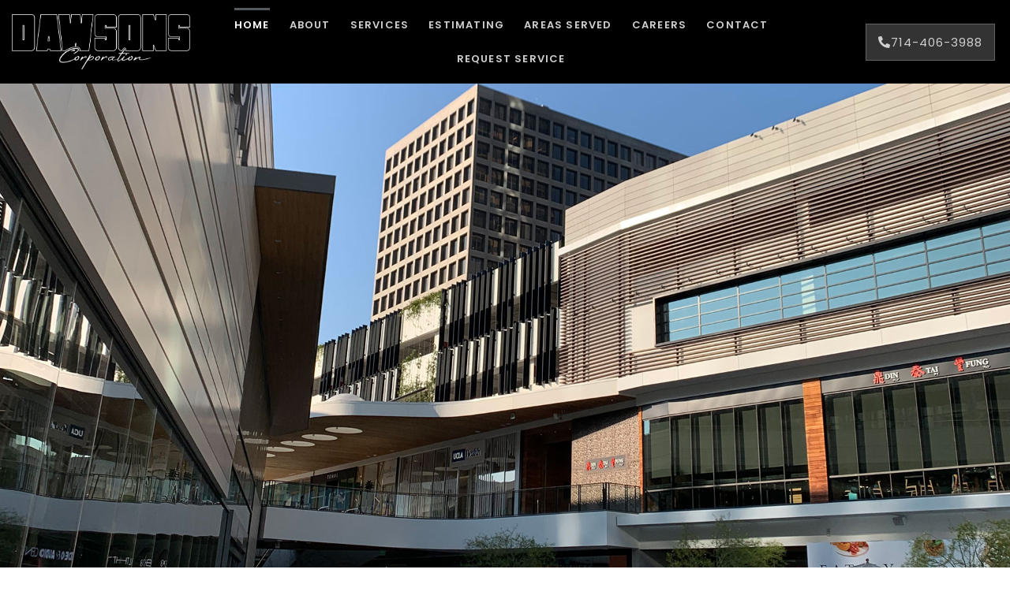

--- FILE ---
content_type: text/css
request_url: https://dawsonscorporation.com/wp-content/uploads/elementor/css/post-456.css?ver=1763004554
body_size: 1229
content:
.elementor-kit-456{--e-global-color-primary:#333333;--e-global-color-secondary:#151515;--e-global-color-text:#CFCFCF;--e-global-color-accent:#FFFFFF;--e-global-color-c841aab:#CFCFCF;--e-global-color-a66d29f:#000000;--e-global-color-ac46663:#636363;--e-global-typography-primary-font-family:"Teko";--e-global-typography-primary-font-size:75px;--e-global-typography-primary-font-weight:300;--e-global-typography-primary-line-height:1.4em;--e-global-typography-primary-letter-spacing:12px;--e-global-typography-secondary-font-family:"Playfair Display";--e-global-typography-secondary-font-size:40px;--e-global-typography-secondary-font-weight:600;--e-global-typography-secondary-line-height:1.4em;--e-global-typography-text-font-family:"Poppins";--e-global-typography-text-font-size:15px;--e-global-typography-text-font-weight:400;--e-global-typography-text-line-height:2em;--e-global-typography-accent-font-family:"Poppins";--e-global-typography-accent-font-size:18px;--e-global-typography-accent-font-weight:100;--e-global-typography-accent-text-transform:uppercase;--e-global-typography-accent-letter-spacing:10px;--e-global-typography-aa5a7b5-font-family:"Barlow Condensed";--e-global-typography-aa5a7b5-font-size:16px;--e-global-typography-aa5a7b5-font-weight:400;--e-global-typography-aa5a7b5-text-transform:none;--e-global-typography-aa5a7b5-font-style:normal;--e-global-typography-aa5a7b5-text-decoration:none;--e-global-typography-aa5a7b5-line-height:1.7em;--e-global-typography-aa5a7b5-letter-spacing:1.2px;--e-global-typography-6ee8a17-font-family:"Teko";--e-global-typography-6ee8a17-font-size:60px;--e-global-typography-6ee8a17-font-weight:400;--e-global-typography-6ee8a17-text-transform:none;--e-global-typography-6ee8a17-font-style:normal;--e-global-typography-6ee8a17-text-decoration:none;--e-global-typography-6ee8a17-line-height:1em;--e-global-typography-6ee8a17-letter-spacing:0px;--e-global-typography-f76271c-font-family:"Poppins";--e-global-typography-f76271c-font-size:12px;--e-global-typography-f76271c-font-weight:500;--e-global-typography-f76271c-text-transform:uppercase;--e-global-typography-f76271c-font-style:normal;--e-global-typography-f76271c-text-decoration:none;--e-global-typography-f76271c-line-height:1.4em;--e-global-typography-f76271c-letter-spacing:2px;--e-global-typography-f2acfd5-font-family:"Poppins";--e-global-typography-f2acfd5-font-size:13px;--e-global-typography-d1079ea-font-family:"Poppins";--e-global-typography-d1079ea-font-size:12px;--e-global-typography-d1079ea-font-weight:400;--e-global-typography-d1079ea-text-transform:uppercase;--e-global-typography-d1079ea-font-style:normal;--e-global-typography-d1079ea-text-decoration:none;--e-global-typography-d1079ea-line-height:1.4em;--e-global-typography-d1079ea-letter-spacing:2px;--e-global-typography-3bdd9ab-font-family:"Teko";--e-global-typography-3bdd9ab-font-size:75px;--e-global-typography-3bdd9ab-font-weight:500;--e-global-typography-3bdd9ab-text-transform:uppercase;--e-global-typography-3bdd9ab-font-style:normal;--e-global-typography-3bdd9ab-text-decoration:none;--e-global-typography-3bdd9ab-line-height:1.4em;--e-global-typography-3bdd9ab-letter-spacing:4px;--e-global-typography-5eb4731-font-family:"Teko";--e-global-typography-5eb4731-font-size:20px;--e-global-typography-5eb4731-font-weight:300;--e-global-typography-5eb4731-text-transform:uppercase;--e-global-typography-5eb4731-font-style:normal;--e-global-typography-5eb4731-text-decoration:none;--e-global-typography-5eb4731-line-height:1em;--e-global-typography-5eb4731-letter-spacing:12px;--e-global-typography-350c99f-font-family:"Teko";--e-global-typography-350c99f-font-size:18px;--e-global-typography-350c99f-font-weight:400;--e-global-typography-350c99f-text-transform:uppercase;--e-global-typography-350c99f-font-style:normal;--e-global-typography-350c99f-text-decoration:none;--e-global-typography-350c99f-line-height:1em;--e-global-typography-350c99f-letter-spacing:2px;--e-global-typography-8cad242-font-family:"Poppins";--e-global-typography-8cad242-font-size:10px;--e-global-typography-8cad242-font-weight:500;--e-global-typography-8cad242-text-transform:uppercase;--e-global-typography-8cad242-font-style:normal;--e-global-typography-8cad242-text-decoration:none;--e-global-typography-8cad242-letter-spacing:2px;--e-global-typography-6b62752-font-family:"Teko";--e-global-typography-6b62752-font-size:60px;--e-global-typography-6b62752-font-weight:400;--e-global-typography-6b62752-line-height:1.4em;--e-global-typography-0698cff-font-family:"Poppins";--e-global-typography-0698cff-font-size:18px;--e-global-typography-0698cff-font-weight:600;--e-global-typography-0698cff-line-height:1.4em;--e-global-typography-a241d83-font-family:"Poppins";--e-global-typography-a241d83-font-size:15px;--e-global-typography-a241d83-font-weight:400;--e-global-typography-a241d83-line-height:2em;--e-global-typography-545d692-font-family:"Teko";--e-global-typography-545d692-font-size:20px;--e-global-typography-545d692-font-weight:400;--e-global-typography-545d692-line-height:1.5em;--e-global-typography-b47df59-font-family:"Playfair Display";--e-global-typography-b47df59-font-size:75px;--e-global-typography-b47df59-font-weight:700;--e-global-typography-b47df59-line-height:1.3em;--e-global-typography-b47df59-letter-spacing:2px;--e-global-typography-bdee445-font-family:"Poppins";--e-global-typography-bdee445-font-size:200px;--e-global-typography-bdee445-font-weight:600;--e-global-typography-bdee445-text-transform:none;--e-global-typography-bdee445-font-style:normal;--e-global-typography-bdee445-text-decoration:none;--e-global-typography-bdee445-line-height:2em;--e-global-typography-bae6f2c-font-family:"Playfair Display";--e-global-typography-bae6f2c-font-size:18px;--e-global-typography-bae6f2c-font-weight:400;--e-global-typography-bae6f2c-text-transform:none;--e-global-typography-bae6f2c-font-style:italic;--e-global-typography-bae6f2c-text-decoration:none;--e-global-typography-bae6f2c-line-height:2em;--e-global-typography-6ea4213-font-family:"Playfair Display";--e-global-typography-6ea4213-font-size:17px;--e-global-typography-6ea4213-font-weight:600;--e-global-typography-6ea4213-text-transform:none;--e-global-typography-6ea4213-font-style:normal;--e-global-typography-6ea4213-text-decoration:none;--e-global-typography-6ea4213-line-height:1.7em;--e-global-typography-8b5f691-font-family:"Poppins";--e-global-typography-8b5f691-font-size:11px;--e-global-typography-8b5f691-font-weight:400;--e-global-typography-8b5f691-text-transform:none;--e-global-typography-8b5f691-font-style:normal;--e-global-typography-8b5f691-text-decoration:none;--e-global-typography-81baf70-font-family:"Poppins";--e-global-typography-81baf70-font-size:13px;--e-global-typography-81baf70-font-weight:600;--e-global-typography-81baf70-text-transform:uppercase;--e-global-typography-81baf70-letter-spacing:1.2px;color:#888888;font-family:"Poppins", Sans-serif;font-size:16px;font-weight:400;text-transform:none;font-style:normal;text-decoration:none;line-height:2em;letter-spacing:0px;}.elementor-kit-456 button,.elementor-kit-456 input[type="button"],.elementor-kit-456 input[type="submit"],.elementor-kit-456 .elementor-button{background-color:var( --e-global-color-primary );font-family:"Poppins", Sans-serif;font-size:15px;font-weight:400;text-transform:capitalize;font-style:normal;text-decoration:none;line-height:1em;letter-spacing:1px;color:var( --e-global-color-c841aab );border-style:solid;border-width:1px 1px 1px 1px;border-color:var( --e-global-color-primary );border-radius:0px 0px 0px 0px;padding:15px 15px 15px 15px;}.elementor-kit-456 button:hover,.elementor-kit-456 button:focus,.elementor-kit-456 input[type="button"]:hover,.elementor-kit-456 input[type="button"]:focus,.elementor-kit-456 input[type="submit"]:hover,.elementor-kit-456 input[type="submit"]:focus,.elementor-kit-456 .elementor-button:hover,.elementor-kit-456 .elementor-button:focus{background-color:#02010100;color:var( --e-global-color-accent );border-style:solid;border-width:1px 1px 1px 1px;border-color:var( --e-global-color-accent );border-radius:0px 0px 0px 0px;}.elementor-kit-456 e-page-transition{background-color:#FFBC7D;}.elementor-kit-456 a{color:#151515;}.elementor-kit-456 a:hover{color:#B19777;text-decoration:none;}.elementor-kit-456 h1{color:#FFFFFF;font-family:"Poppins", Sans-serif;font-size:75px;font-weight:700;text-transform:capitalize;font-style:normal;text-decoration:none;line-height:1.3em;letter-spacing:2px;}.elementor-kit-456 h2{color:#151515;font-family:"Playfair Display", Sans-serif;font-size:40px;font-weight:600;text-transform:capitalize;font-style:normal;text-decoration:none;line-height:1.4em;letter-spacing:0px;}.elementor-kit-456 h3{color:#151515;font-family:"Playfair Display", Sans-serif;font-size:30px;font-weight:600;text-transform:none;font-style:normal;text-decoration:none;line-height:1.4em;letter-spacing:1px;}.elementor-kit-456 h4{color:#B19777;font-family:"Teko", Sans-serif;font-size:20px;font-weight:600;text-transform:uppercase;font-style:normal;text-decoration:none;line-height:1.4em;letter-spacing:1px;}.elementor-kit-456 h5{color:#B19777;font-family:"Teko", Sans-serif;font-size:18px;font-weight:500;text-transform:uppercase;font-style:normal;text-decoration:none;line-height:1.4em;letter-spacing:4px;}.elementor-kit-456 h6{color:#B19777;font-family:"Teko", Sans-serif;font-size:17px;font-weight:300;text-transform:uppercase;font-style:normal;text-decoration:none;line-height:1em;letter-spacing:4px;}.elementor-kit-456 label{color:#151515;font-family:"Poppins", Sans-serif;font-size:15px;font-weight:400;text-transform:none;font-style:normal;text-decoration:none;line-height:1.4em;letter-spacing:1px;}.elementor-kit-456 input:not([type="button"]):not([type="submit"]),.elementor-kit-456 textarea,.elementor-kit-456 .elementor-field-textual{font-family:"Poppins", Sans-serif;font-size:15px;font-weight:300;text-transform:capitalize;font-style:normal;text-decoration:none;line-height:1em;letter-spacing:0px;color:#151515;background-color:#888888;border-radius:0px 0px 0px 0px;padding:5px 5px 5px 5px;}.elementor-section.elementor-section-boxed > .elementor-container{max-width:1140px;}.e-con{--container-max-width:1140px;}.elementor-widget:not(:last-child){margin-block-end:20px;}.elementor-element{--widgets-spacing:20px 20px;--widgets-spacing-row:20px;--widgets-spacing-column:20px;}{}h1.entry-title{display:var(--page-title-display);}@media(max-width:1024px){.elementor-section.elementor-section-boxed > .elementor-container{max-width:1024px;}.e-con{--container-max-width:1024px;}}@media(max-width:767px){.elementor-section.elementor-section-boxed > .elementor-container{max-width:767px;}.e-con{--container-max-width:767px;}}

--- FILE ---
content_type: text/css
request_url: https://dawsonscorporation.com/wp-content/uploads/elementor/css/post-386.css?ver=1763004554
body_size: 1316
content:
.elementor-386 .elementor-element.elementor-element-ba28425:not(.elementor-motion-effects-element-type-background), .elementor-386 .elementor-element.elementor-element-ba28425 > .elementor-motion-effects-container > .elementor-motion-effects-layer{background-color:var( --e-global-color-ac46663 );background:url("http://dawsonscorporation.com/wp-content/uploads/2022/05/dawsons-header-background-construction-shopping.jpg") 50% 50%;background-size:cover;}.elementor-386 .elementor-element.elementor-element-ba28425 > .elementor-background-overlay{background-image:url("http://dawsonscorporation.com/wp-content/uploads/2022/05/Dawsons-Corporation-Logo-Black-Outline-1.png");background-position:center center;background-repeat:no-repeat;background-size:cover;opacity:0.75;transition:background 0.3s, border-radius 0.3s, opacity 0.3s;}.elementor-386 .elementor-element.elementor-element-ba28425{transition:background 0.3s, border 0.3s, border-radius 0.3s, box-shadow 0.3s;}.elementor-386 .elementor-element.elementor-element-a67c15c{--spacer-size:600px;}.elementor-386 .elementor-element.elementor-element-5d573cc6{margin-top:0120px;margin-bottom:120px;}.elementor-bc-flex-widget .elementor-386 .elementor-element.elementor-element-13d5f18c.elementor-column .elementor-widget-wrap{align-items:center;}.elementor-386 .elementor-element.elementor-element-13d5f18c.elementor-column.elementor-element[data-element_type="column"] > .elementor-widget-wrap.elementor-element-populated{align-content:center;align-items:center;}.elementor-386 .elementor-element.elementor-element-4410266{--divider-border-style:solid;--divider-color:#000;--divider-border-width:1px;}.elementor-386 .elementor-element.elementor-element-4410266 .elementor-divider-separator{width:60%;margin:0 auto;margin-center:0;}.elementor-386 .elementor-element.elementor-element-4410266 .elementor-divider{text-align:center;padding-block-start:15px;padding-block-end:15px;}.elementor-bc-flex-widget .elementor-386 .elementor-element.elementor-element-cde5deb.elementor-column .elementor-widget-wrap{align-items:center;}.elementor-386 .elementor-element.elementor-element-cde5deb.elementor-column.elementor-element[data-element_type="column"] > .elementor-widget-wrap.elementor-element-populated{align-content:center;align-items:center;}.elementor-386 .elementor-element.elementor-element-f8ae3bd img{box-shadow:0px 0px 10px 0px rgba(0,0,0,0.5);}.elementor-386 .elementor-element.elementor-element-28f9598{text-align:center;}.elementor-386 .elementor-element.elementor-element-28f9598 .elementor-heading-title{font-family:"Poppins", Sans-serif;font-size:35px;font-weight:600;line-height:2em;color:var( --e-global-color-primary );}.elementor-386 .elementor-element.elementor-element-3634de28{color:#888888;}.elementor-386 .elementor-element.elementor-element-42a7e063 > .elementor-widget-container{margin:15px 0px 10px 0px;}.elementor-386 .elementor-element.elementor-element-42a7e063{text-align:center;}.elementor-386 .elementor-element.elementor-element-42a7e063 .elementor-heading-title{font-family:"Teko", Sans-serif;font-size:30px;font-weight:300;letter-spacing:4px;color:var( --e-global-color-primary );}.elementor-386 .elementor-element.elementor-element-3332cafc{overflow:hidden;}.elementor-386 .elementor-element.elementor-element-5fbe1c6a:not(.elementor-motion-effects-element-type-background), .elementor-386 .elementor-element.elementor-element-5fbe1c6a > .elementor-motion-effects-container > .elementor-motion-effects-layer{background-image:url("http://dawsonscorporation.com/wp-content/uploads/2022/05/S7-2-1.jpg");background-position:50% 72px;background-repeat:no-repeat;background-size:cover;}.elementor-386 .elementor-element.elementor-element-5fbe1c6a > .elementor-background-overlay{background-color:#000000;opacity:0.6;transition:background 0.3s, border-radius 0.3s, opacity 0.3s;}.elementor-386 .elementor-element.elementor-element-5fbe1c6a{transition:background 0.3s, border 0.3s, border-radius 0.3s, box-shadow 0.3s;padding:85px 0px 55px 0px;}.elementor-386 .elementor-element.elementor-element-4e64ddd9 > .elementor-element-populated{padding:0px 0px 0px 0px;}.elementor-386 .elementor-element.elementor-element-55baacc0{margin-top:0px;margin-bottom:0px;padding:20px 0px 0px 0px;z-index:2;}.elementor-386 .elementor-element.elementor-element-3e90b44f > .elementor-element-populated{padding:15px 15px 15px 15px;}.elementor-386 .elementor-element.elementor-element-6284f72b > .elementor-widget-container{margin:0px 0px 10px 0px;}.elementor-386 .elementor-element.elementor-element-6284f72b{z-index:2;text-align:center;}.elementor-386 .elementor-element.elementor-element-6284f72b .elementor-heading-title{color:#787878;}.elementor-386 .elementor-element.elementor-element-2a03fe5c{z-index:2;text-align:center;}.elementor-386 .elementor-element.elementor-element-2a03fe5c .elementor-heading-title{font-family:"Teko", Sans-serif;font-size:55px;font-weight:300;line-height:1.4em;letter-spacing:12px;color:#FFFFFF;}.elementor-386 .elementor-element.elementor-element-05e31c2{z-index:2;text-align:center;}.elementor-386 .elementor-element.elementor-element-05e31c2 .elementor-heading-title{font-family:var( --e-global-typography-aa5a7b5-font-family ), Sans-serif;font-size:var( --e-global-typography-aa5a7b5-font-size );font-weight:var( --e-global-typography-aa5a7b5-font-weight );text-transform:var( --e-global-typography-aa5a7b5-text-transform );font-style:var( --e-global-typography-aa5a7b5-font-style );text-decoration:var( --e-global-typography-aa5a7b5-text-decoration );line-height:var( --e-global-typography-aa5a7b5-line-height );letter-spacing:var( --e-global-typography-aa5a7b5-letter-spacing );color:#FFFFFF;}.elementor-386 .elementor-element.elementor-element-3719193f{margin-top:50px;margin-bottom:50px;z-index:2;}.elementor-386 .elementor-element.elementor-element-25bbdb8c > .elementor-element-populated{padding:15px 15px 15px 15px;}.elementor-386 .elementor-element.elementor-element-213613fe > .elementor-widget-container{background-image:url("http://dawsonscorporation.com/wp-content/uploads/2022/05/line-pattern1.png");background-repeat:no-repeat;background-size:cover;}.elementor-386 .elementor-element.elementor-element-1e2eee7d{margin-top:0px;margin-bottom:0px;padding:105px 0px 110px 0px;}.elementor-386 .elementor-element.elementor-element-37ee3dc7 .elementor-counter-number-wrapper{color:var( --e-global-color-primary );font-family:var( --e-global-typography-6ee8a17-font-family ), Sans-serif;font-size:var( --e-global-typography-6ee8a17-font-size );font-weight:var( --e-global-typography-6ee8a17-font-weight );text-transform:var( --e-global-typography-6ee8a17-text-transform );font-style:var( --e-global-typography-6ee8a17-font-style );text-decoration:var( --e-global-typography-6ee8a17-text-decoration );line-height:var( --e-global-typography-6ee8a17-line-height );letter-spacing:var( --e-global-typography-6ee8a17-letter-spacing );}.elementor-386 .elementor-element.elementor-element-37ee3dc7 .elementor-counter-title{font-family:var( --e-global-typography-f76271c-font-family ), Sans-serif;font-size:var( --e-global-typography-f76271c-font-size );font-weight:var( --e-global-typography-f76271c-font-weight );text-transform:var( --e-global-typography-f76271c-text-transform );font-style:var( --e-global-typography-f76271c-font-style );text-decoration:var( --e-global-typography-f76271c-text-decoration );line-height:var( --e-global-typography-f76271c-line-height );letter-spacing:var( --e-global-typography-f76271c-letter-spacing );}.elementor-386 .elementor-element.elementor-element-5ead4948 .elementor-counter-number-wrapper{color:var( --e-global-color-primary );font-family:var( --e-global-typography-6ee8a17-font-family ), Sans-serif;font-size:var( --e-global-typography-6ee8a17-font-size );font-weight:var( --e-global-typography-6ee8a17-font-weight );text-transform:var( --e-global-typography-6ee8a17-text-transform );font-style:var( --e-global-typography-6ee8a17-font-style );text-decoration:var( --e-global-typography-6ee8a17-text-decoration );line-height:var( --e-global-typography-6ee8a17-line-height );letter-spacing:var( --e-global-typography-6ee8a17-letter-spacing );}.elementor-386 .elementor-element.elementor-element-5ead4948 .elementor-counter-title{font-family:var( --e-global-typography-f76271c-font-family ), Sans-serif;font-size:var( --e-global-typography-f76271c-font-size );font-weight:var( --e-global-typography-f76271c-font-weight );text-transform:var( --e-global-typography-f76271c-text-transform );font-style:var( --e-global-typography-f76271c-font-style );text-decoration:var( --e-global-typography-f76271c-text-decoration );line-height:var( --e-global-typography-f76271c-line-height );letter-spacing:var( --e-global-typography-f76271c-letter-spacing );}.elementor-386 .elementor-element.elementor-element-1669ddaa .elementor-counter-number-wrapper{color:var( --e-global-color-primary );font-family:var( --e-global-typography-6ee8a17-font-family ), Sans-serif;font-size:var( --e-global-typography-6ee8a17-font-size );font-weight:var( --e-global-typography-6ee8a17-font-weight );text-transform:var( --e-global-typography-6ee8a17-text-transform );font-style:var( --e-global-typography-6ee8a17-font-style );text-decoration:var( --e-global-typography-6ee8a17-text-decoration );line-height:var( --e-global-typography-6ee8a17-line-height );letter-spacing:var( --e-global-typography-6ee8a17-letter-spacing );}.elementor-386 .elementor-element.elementor-element-1669ddaa .elementor-counter-title{font-family:var( --e-global-typography-f76271c-font-family ), Sans-serif;font-size:var( --e-global-typography-f76271c-font-size );font-weight:var( --e-global-typography-f76271c-font-weight );text-transform:var( --e-global-typography-f76271c-text-transform );font-style:var( --e-global-typography-f76271c-font-style );text-decoration:var( --e-global-typography-f76271c-text-decoration );line-height:var( --e-global-typography-f76271c-line-height );letter-spacing:var( --e-global-typography-f76271c-letter-spacing );}.elementor-386 .elementor-element.elementor-element-b678b8e .elementor-counter-number-wrapper{color:var( --e-global-color-primary );font-family:var( --e-global-typography-6ee8a17-font-family ), Sans-serif;font-size:var( --e-global-typography-6ee8a17-font-size );font-weight:var( --e-global-typography-6ee8a17-font-weight );text-transform:var( --e-global-typography-6ee8a17-text-transform );font-style:var( --e-global-typography-6ee8a17-font-style );text-decoration:var( --e-global-typography-6ee8a17-text-decoration );line-height:var( --e-global-typography-6ee8a17-line-height );letter-spacing:var( --e-global-typography-6ee8a17-letter-spacing );}.elementor-386 .elementor-element.elementor-element-b678b8e .elementor-counter-title{font-family:var( --e-global-typography-f76271c-font-family ), Sans-serif;font-size:var( --e-global-typography-f76271c-font-size );font-weight:var( --e-global-typography-f76271c-font-weight );text-transform:var( --e-global-typography-f76271c-text-transform );font-style:var( --e-global-typography-f76271c-font-style );text-decoration:var( --e-global-typography-f76271c-text-decoration );line-height:var( --e-global-typography-f76271c-line-height );letter-spacing:var( --e-global-typography-f76271c-letter-spacing );}:root{--page-title-display:none;}@media(min-width:768px){.elementor-386 .elementor-element.elementor-element-13d5f18c{width:25%;}.elementor-386 .elementor-element.elementor-element-cde5deb{width:25%;}.elementor-386 .elementor-element.elementor-element-29ef4e2b{width:49.333%;}}@media(max-width:1024px) and (min-width:768px){.elementor-386 .elementor-element.elementor-element-3e90b44f{width:50%;}.elementor-386 .elementor-element.elementor-element-25bbdb8c{width:50%;}}@media(min-width:1025px){.elementor-386 .elementor-element.elementor-element-5fbe1c6a:not(.elementor-motion-effects-element-type-background), .elementor-386 .elementor-element.elementor-element-5fbe1c6a > .elementor-motion-effects-container > .elementor-motion-effects-layer{background-attachment:fixed;}.elementor-386 .elementor-element.elementor-element-213613fe > .elementor-widget-container{background-attachment:fixed;}}@media(max-width:1024px){.elementor-386 .elementor-element.elementor-element-a67c15c{--spacer-size:500px;}.elementor-386 .elementor-element.elementor-element-5fbe1c6a:not(.elementor-motion-effects-element-type-background), .elementor-386 .elementor-element.elementor-element-5fbe1c6a > .elementor-motion-effects-container > .elementor-motion-effects-layer{background-position:0px 0px;}.elementor-386 .elementor-element.elementor-element-05e31c2 .elementor-heading-title{font-size:var( --e-global-typography-aa5a7b5-font-size );line-height:var( --e-global-typography-aa5a7b5-line-height );letter-spacing:var( --e-global-typography-aa5a7b5-letter-spacing );}.elementor-386 .elementor-element.elementor-element-37ee3dc7 .elementor-counter-number-wrapper{font-size:var( --e-global-typography-6ee8a17-font-size );line-height:var( --e-global-typography-6ee8a17-line-height );letter-spacing:var( --e-global-typography-6ee8a17-letter-spacing );}.elementor-386 .elementor-element.elementor-element-37ee3dc7 .elementor-counter-title{font-size:var( --e-global-typography-f76271c-font-size );line-height:var( --e-global-typography-f76271c-line-height );letter-spacing:var( --e-global-typography-f76271c-letter-spacing );}.elementor-386 .elementor-element.elementor-element-5ead4948 .elementor-counter-number-wrapper{font-size:var( --e-global-typography-6ee8a17-font-size );line-height:var( --e-global-typography-6ee8a17-line-height );letter-spacing:var( --e-global-typography-6ee8a17-letter-spacing );}.elementor-386 .elementor-element.elementor-element-5ead4948 .elementor-counter-title{font-size:var( --e-global-typography-f76271c-font-size );line-height:var( --e-global-typography-f76271c-line-height );letter-spacing:var( --e-global-typography-f76271c-letter-spacing );}.elementor-386 .elementor-element.elementor-element-1669ddaa .elementor-counter-number-wrapper{font-size:var( --e-global-typography-6ee8a17-font-size );line-height:var( --e-global-typography-6ee8a17-line-height );letter-spacing:var( --e-global-typography-6ee8a17-letter-spacing );}.elementor-386 .elementor-element.elementor-element-1669ddaa .elementor-counter-title{font-size:var( --e-global-typography-f76271c-font-size );line-height:var( --e-global-typography-f76271c-line-height );letter-spacing:var( --e-global-typography-f76271c-letter-spacing );}.elementor-386 .elementor-element.elementor-element-b678b8e .elementor-counter-number-wrapper{font-size:var( --e-global-typography-6ee8a17-font-size );line-height:var( --e-global-typography-6ee8a17-line-height );letter-spacing:var( --e-global-typography-6ee8a17-letter-spacing );}.elementor-386 .elementor-element.elementor-element-b678b8e .elementor-counter-title{font-size:var( --e-global-typography-f76271c-font-size );line-height:var( --e-global-typography-f76271c-line-height );letter-spacing:var( --e-global-typography-f76271c-letter-spacing );}}@media(max-width:767px){.elementor-386 .elementor-element.elementor-element-a67c15c{--spacer-size:200px;}.elementor-386 .elementor-element.elementor-element-29ef4e2b > .elementor-element-populated{margin:60px 0px 0px 0px;--e-column-margin-right:0px;--e-column-margin-left:0px;}.elementor-386 .elementor-element.elementor-element-5fbe1c6a:not(.elementor-motion-effects-element-type-background), .elementor-386 .elementor-element.elementor-element-5fbe1c6a > .elementor-motion-effects-container > .elementor-motion-effects-layer{background-position:center center;background-size:cover;}.elementor-386 .elementor-element.elementor-element-5fbe1c6a{margin-top:0px;margin-bottom:0px;padding:80px 0px 80px 0px;}.elementor-386 .elementor-element.elementor-element-55baacc0{margin-top:0px;margin-bottom:0px;}.elementor-386 .elementor-element.elementor-element-05e31c2 .elementor-heading-title{font-size:var( --e-global-typography-aa5a7b5-font-size );line-height:var( --e-global-typography-aa5a7b5-line-height );letter-spacing:var( --e-global-typography-aa5a7b5-letter-spacing );}.elementor-386 .elementor-element.elementor-element-3719193f{margin-top:0px;margin-bottom:0px;}.elementor-386 .elementor-element.elementor-element-4350a43f > .elementor-element-populated{margin:0px 0px 20px 0px;--e-column-margin-right:0px;--e-column-margin-left:0px;}.elementor-386 .elementor-element.elementor-element-37ee3dc7 .elementor-counter-number-wrapper{font-size:var( --e-global-typography-6ee8a17-font-size );line-height:var( --e-global-typography-6ee8a17-line-height );letter-spacing:var( --e-global-typography-6ee8a17-letter-spacing );}.elementor-386 .elementor-element.elementor-element-37ee3dc7 .elementor-counter-title{font-size:var( --e-global-typography-f76271c-font-size );line-height:var( --e-global-typography-f76271c-line-height );letter-spacing:var( --e-global-typography-f76271c-letter-spacing );}.elementor-386 .elementor-element.elementor-element-76fc8cbc > .elementor-element-populated{margin:0px 0px 20px 0px;--e-column-margin-right:0px;--e-column-margin-left:0px;}.elementor-386 .elementor-element.elementor-element-5ead4948 .elementor-counter-number-wrapper{font-size:var( --e-global-typography-6ee8a17-font-size );line-height:var( --e-global-typography-6ee8a17-line-height );letter-spacing:var( --e-global-typography-6ee8a17-letter-spacing );}.elementor-386 .elementor-element.elementor-element-5ead4948 .elementor-counter-title{font-size:var( --e-global-typography-f76271c-font-size );line-height:var( --e-global-typography-f76271c-line-height );letter-spacing:var( --e-global-typography-f76271c-letter-spacing );}.elementor-386 .elementor-element.elementor-element-2eb877e5 > .elementor-element-populated{margin:0px 0px 20px 0px;--e-column-margin-right:0px;--e-column-margin-left:0px;}.elementor-386 .elementor-element.elementor-element-1669ddaa .elementor-counter-number-wrapper{font-size:var( --e-global-typography-6ee8a17-font-size );line-height:var( --e-global-typography-6ee8a17-line-height );letter-spacing:var( --e-global-typography-6ee8a17-letter-spacing );}.elementor-386 .elementor-element.elementor-element-1669ddaa .elementor-counter-title{font-size:var( --e-global-typography-f76271c-font-size );line-height:var( --e-global-typography-f76271c-line-height );letter-spacing:var( --e-global-typography-f76271c-letter-spacing );}.elementor-386 .elementor-element.elementor-element-6e89facf > .elementor-element-populated{margin:0px 0px 20px 0px;--e-column-margin-right:0px;--e-column-margin-left:0px;}.elementor-386 .elementor-element.elementor-element-b678b8e .elementor-counter-number-wrapper{font-size:var( --e-global-typography-6ee8a17-font-size );line-height:var( --e-global-typography-6ee8a17-line-height );letter-spacing:var( --e-global-typography-6ee8a17-letter-spacing );}.elementor-386 .elementor-element.elementor-element-b678b8e .elementor-counter-title{font-size:var( --e-global-typography-f76271c-font-size );line-height:var( --e-global-typography-f76271c-line-height );letter-spacing:var( --e-global-typography-f76271c-letter-spacing );}}

--- FILE ---
content_type: text/css
request_url: https://dawsonscorporation.com/wp-content/uploads/elementor/css/post-454.css?ver=1763004555
body_size: 1191
content:
.elementor-454 .elementor-element.elementor-element-6118bf1d:not(.elementor-motion-effects-element-type-background), .elementor-454 .elementor-element.elementor-element-6118bf1d > .elementor-motion-effects-container > .elementor-motion-effects-layer{background-color:#000000;}.elementor-454 .elementor-element.elementor-element-6118bf1d{box-shadow:0px 0px 10px 0px rgba(0,0,0,0.5);transition:background 0.3s, border 0.3s, border-radius 0.3s, box-shadow 0.3s;}.elementor-454 .elementor-element.elementor-element-6118bf1d > .elementor-background-overlay{transition:background 0.3s, border-radius 0.3s, opacity 0.3s;}.elementor-bc-flex-widget .elementor-454 .elementor-element.elementor-element-53b67b69.elementor-column .elementor-widget-wrap{align-items:center;}.elementor-454 .elementor-element.elementor-element-53b67b69.elementor-column.elementor-element[data-element_type="column"] > .elementor-widget-wrap.elementor-element-populated{align-content:center;align-items:center;}.elementor-454 .elementor-element.elementor-element-53b67b69.elementor-column > .elementor-widget-wrap{justify-content:flex-start;}.elementor-454 .elementor-element.elementor-element-53b67b69 > .elementor-element-populated{padding:15px 15px 15px 15px;}.elementor-454 .elementor-element.elementor-element-6e9a0d2a .hfe-site-logo-container, .elementor-454 .elementor-element.elementor-element-6e9a0d2a .hfe-caption-width figcaption{text-align:left;}.elementor-454 .elementor-element.elementor-element-6e9a0d2a .widget-image-caption{margin-top:0px;margin-bottom:0px;}.elementor-454 .elementor-element.elementor-element-6e9a0d2a .hfe-site-logo-container .hfe-site-logo-img{border-style:none;}.elementor-bc-flex-widget .elementor-454 .elementor-element.elementor-element-3339a81c.elementor-column .elementor-widget-wrap{align-items:center;}.elementor-454 .elementor-element.elementor-element-3339a81c.elementor-column.elementor-element[data-element_type="column"] > .elementor-widget-wrap.elementor-element-populated{align-content:center;align-items:center;}.elementor-454 .elementor-element.elementor-element-568413eb .menu-item a.hfe-menu-item{padding-left:0px;padding-right:0px;}.elementor-454 .elementor-element.elementor-element-568413eb .menu-item a.hfe-sub-menu-item{padding-left:calc( 0px + 20px );padding-right:0px;}.elementor-454 .elementor-element.elementor-element-568413eb .hfe-nav-menu__layout-vertical .menu-item ul ul a.hfe-sub-menu-item{padding-left:calc( 0px + 40px );padding-right:0px;}.elementor-454 .elementor-element.elementor-element-568413eb .hfe-nav-menu__layout-vertical .menu-item ul ul ul a.hfe-sub-menu-item{padding-left:calc( 0px + 60px );padding-right:0px;}.elementor-454 .elementor-element.elementor-element-568413eb .hfe-nav-menu__layout-vertical .menu-item ul ul ul ul a.hfe-sub-menu-item{padding-left:calc( 0px + 80px );padding-right:0px;}.elementor-454 .elementor-element.elementor-element-568413eb .menu-item a.hfe-menu-item, .elementor-454 .elementor-element.elementor-element-568413eb .menu-item a.hfe-sub-menu-item{padding-top:15px;padding-bottom:15px;}body:not(.rtl) .elementor-454 .elementor-element.elementor-element-568413eb .hfe-nav-menu__layout-horizontal .hfe-nav-menu > li.menu-item:not(:last-child){margin-right:25px;}body.rtl .elementor-454 .elementor-element.elementor-element-568413eb .hfe-nav-menu__layout-horizontal .hfe-nav-menu > li.menu-item:not(:last-child){margin-left:25px;}.elementor-454 .elementor-element.elementor-element-568413eb nav:not(.hfe-nav-menu__layout-horizontal) .hfe-nav-menu > li.menu-item:not(:last-child){margin-bottom:25px;}.elementor-454 .elementor-element.elementor-element-568413eb ul.sub-menu{width:220px;}.elementor-454 .elementor-element.elementor-element-568413eb .sub-menu a.hfe-sub-menu-item,
						 .elementor-454 .elementor-element.elementor-element-568413eb nav.hfe-dropdown li a.hfe-menu-item,
						 .elementor-454 .elementor-element.elementor-element-568413eb nav.hfe-dropdown li a.hfe-sub-menu-item,
						 .elementor-454 .elementor-element.elementor-element-568413eb nav.hfe-dropdown-expandible li a.hfe-menu-item,
						 .elementor-454 .elementor-element.elementor-element-568413eb nav.hfe-dropdown-expandible li a.hfe-sub-menu-item{padding-top:15px;padding-bottom:15px;}.elementor-454 .elementor-element.elementor-element-568413eb .hfe-nav-menu__toggle{margin-left:auto;}.elementor-454 .elementor-element.elementor-element-568413eb a.hfe-menu-item, .elementor-454 .elementor-element.elementor-element-568413eb a.hfe-sub-menu-item{font-family:var( --e-global-typography-81baf70-font-family ), Sans-serif;font-size:var( --e-global-typography-81baf70-font-size );font-weight:var( --e-global-typography-81baf70-font-weight );text-transform:var( --e-global-typography-81baf70-text-transform );letter-spacing:var( --e-global-typography-81baf70-letter-spacing );}.elementor-454 .elementor-element.elementor-element-568413eb .menu-item a.hfe-menu-item, .elementor-454 .elementor-element.elementor-element-568413eb .sub-menu a.hfe-sub-menu-item{color:var( --e-global-color-c841aab );}.elementor-454 .elementor-element.elementor-element-568413eb .menu-item a.hfe-menu-item:hover,
								.elementor-454 .elementor-element.elementor-element-568413eb .sub-menu a.hfe-sub-menu-item:hover,
								.elementor-454 .elementor-element.elementor-element-568413eb .menu-item.current-menu-item a.hfe-menu-item,
								.elementor-454 .elementor-element.elementor-element-568413eb .menu-item a.hfe-menu-item.highlighted,
								.elementor-454 .elementor-element.elementor-element-568413eb .menu-item a.hfe-menu-item:focus{color:var( --e-global-color-accent );}.elementor-454 .elementor-element.elementor-element-568413eb .menu-item.current-menu-item a.hfe-menu-item,
								.elementor-454 .elementor-element.elementor-element-568413eb .menu-item.current-menu-ancestor a.hfe-menu-item{color:var( --e-global-color-accent );}.elementor-454 .elementor-element.elementor-element-568413eb .sub-menu,
								.elementor-454 .elementor-element.elementor-element-568413eb nav.hfe-dropdown,
								.elementor-454 .elementor-element.elementor-element-568413eb nav.hfe-dropdown-expandible,
								.elementor-454 .elementor-element.elementor-element-568413eb nav.hfe-dropdown .menu-item a.hfe-menu-item,
								.elementor-454 .elementor-element.elementor-element-568413eb nav.hfe-dropdown .menu-item a.hfe-sub-menu-item{background-color:var( --e-global-color-secondary );}.elementor-454 .elementor-element.elementor-element-568413eb .sub-menu a.hfe-sub-menu-item:hover,
								.elementor-454 .elementor-element.elementor-element-568413eb .elementor-menu-toggle:hover,
								.elementor-454 .elementor-element.elementor-element-568413eb nav.hfe-dropdown li a.hfe-menu-item:hover,
								.elementor-454 .elementor-element.elementor-element-568413eb nav.hfe-dropdown li a.hfe-sub-menu-item:hover,
								.elementor-454 .elementor-element.elementor-element-568413eb nav.hfe-dropdown-expandible li a.hfe-menu-item:hover,
								.elementor-454 .elementor-element.elementor-element-568413eb nav.hfe-dropdown-expandible li a.hfe-sub-menu-item:hover{color:var( --e-global-color-secondary );}.elementor-454 .elementor-element.elementor-element-568413eb .sub-menu a.hfe-sub-menu-item:hover,
								.elementor-454 .elementor-element.elementor-element-568413eb nav.hfe-dropdown li a.hfe-menu-item:hover,
								.elementor-454 .elementor-element.elementor-element-568413eb nav.hfe-dropdown li a.hfe-sub-menu-item:hover,
								.elementor-454 .elementor-element.elementor-element-568413eb nav.hfe-dropdown-expandible li a.hfe-menu-item:hover,
								.elementor-454 .elementor-element.elementor-element-568413eb nav.hfe-dropdown-expandible li a.hfe-sub-menu-item:hover{background-color:var( --e-global-color-c841aab );}.elementor-454 .elementor-element.elementor-element-568413eb nav.hfe-nav-menu__layout-horizontal .sub-menu,
							.elementor-454 .elementor-element.elementor-element-568413eb nav:not(.hfe-nav-menu__layout-horizontal) .sub-menu.sub-menu-open,
							.elementor-454 .elementor-element.elementor-element-568413eb nav.hfe-dropdown .hfe-nav-menu,
						 	.elementor-454 .elementor-element.elementor-element-568413eb nav.hfe-dropdown-expandible .hfe-nav-menu{border-style:solid;}.elementor-454 .elementor-element.elementor-element-568413eb .sub-menu li.menu-item:not(:last-child),
						.elementor-454 .elementor-element.elementor-element-568413eb nav.hfe-dropdown li.menu-item:not(:last-child),
						.elementor-454 .elementor-element.elementor-element-568413eb nav.hfe-dropdown-expandible li.menu-item:not(:last-child){border-bottom-style:solid;border-bottom-color:#323130;border-bottom-width:1px;}.elementor-454 .elementor-element.elementor-element-568413eb div.hfe-nav-menu-icon{color:var( --e-global-color-c841aab );}.elementor-454 .elementor-element.elementor-element-568413eb div.hfe-nav-menu-icon svg{fill:var( --e-global-color-c841aab );}.elementor-454 .elementor-element.elementor-element-568413eb div.hfe-nav-menu-icon:hover{color:var( --e-global-color-accent );}.elementor-454 .elementor-element.elementor-element-568413eb div.hfe-nav-menu-icon:hover svg{fill:var( --e-global-color-accent );}.elementor-bc-flex-widget .elementor-454 .elementor-element.elementor-element-75ae419e.elementor-column .elementor-widget-wrap{align-items:center;}.elementor-454 .elementor-element.elementor-element-75ae419e.elementor-column.elementor-element[data-element_type="column"] > .elementor-widget-wrap.elementor-element-populated{align-content:center;align-items:center;}.elementor-454 .elementor-element.elementor-element-cc05c3f .elementor-button-content-wrapper{flex-direction:row;}.elementor-454 .elementor-element.elementor-element-cc05c3f .elementor-button{border-style:solid;border-width:1px 1px 1px 1px;border-color:#636363;}.elementor-theme-builder-content-area{height:400px;}.elementor-location-header:before, .elementor-location-footer:before{content:"";display:table;clear:both;}@media(max-width:1024px){body:not(.rtl) .elementor-454 .elementor-element.elementor-element-568413eb.hfe-nav-menu__breakpoint-tablet .hfe-nav-menu__layout-horizontal .hfe-nav-menu > li.menu-item:not(:last-child){margin-right:0px;}body .elementor-454 .elementor-element.elementor-element-568413eb nav.hfe-nav-menu__layout-vertical .hfe-nav-menu > li.menu-item:not(:last-child){margin-bottom:0px;}.elementor-454 .elementor-element.elementor-element-568413eb .sub-menu li a.hfe-sub-menu-item,
						.elementor-454 .elementor-element.elementor-element-568413eb nav.hfe-dropdown li a.hfe-menu-item,
						.elementor-454 .elementor-element.elementor-element-568413eb nav.hfe-dropdown-expandible li a.hfe-menu-item{padding-left:15px;padding-right:15px;}.elementor-454 .elementor-element.elementor-element-568413eb nav.hfe-dropdown-expandible a.hfe-sub-menu-item,
						.elementor-454 .elementor-element.elementor-element-568413eb nav.hfe-dropdown li a.hfe-sub-menu-item{padding-left:calc( 15px + 20px );padding-right:15px;}.elementor-454 .elementor-element.elementor-element-568413eb .hfe-dropdown .menu-item ul ul a.hfe-sub-menu-item,
						.elementor-454 .elementor-element.elementor-element-568413eb .hfe-dropdown-expandible .menu-item ul ul a.hfe-sub-menu-item{padding-left:calc( 15px + 40px );padding-right:15px;}.elementor-454 .elementor-element.elementor-element-568413eb .hfe-dropdown .menu-item ul ul ul a.hfe-sub-menu-item,
						.elementor-454 .elementor-element.elementor-element-568413eb .hfe-dropdown-expandible .menu-item ul ul ul a.hfe-sub-menu-item{padding-left:calc( 15px + 60px );padding-right:15px;}.elementor-454 .elementor-element.elementor-element-568413eb .hfe-dropdown .menu-item ul ul ul ul a.hfe-sub-menu-item,
						.elementor-454 .elementor-element.elementor-element-568413eb .hfe-dropdown-expandible .menu-item ul ul ul ul a.hfe-sub-menu-item{padding-left:calc( 15px + 80px );padding-right:15px;}.elementor-454 .elementor-element.elementor-element-568413eb a.hfe-menu-item, .elementor-454 .elementor-element.elementor-element-568413eb a.hfe-sub-menu-item{font-size:var( --e-global-typography-81baf70-font-size );letter-spacing:var( --e-global-typography-81baf70-letter-spacing );}.elementor-454 .elementor-element.elementor-element-568413eb nav.hfe-nav-menu__layout-horizontal .sub-menu,
							.elementor-454 .elementor-element.elementor-element-568413eb nav:not(.hfe-nav-menu__layout-horizontal) .sub-menu.sub-menu-open,
							.elementor-454 .elementor-element.elementor-element-568413eb nav.hfe-dropdown .hfe-nav-menu,
						 	.elementor-454 .elementor-element.elementor-element-568413eb nav.hfe-dropdown-expandible .hfe-nav-menu{border-width:1px 1px 1px 1px;}}@media(min-width:768px){.elementor-454 .elementor-element.elementor-element-53b67b69{width:20%;}.elementor-454 .elementor-element.elementor-element-3339a81c{width:61.203%;}.elementor-454 .elementor-element.elementor-element-75ae419e{width:18.13%;}}@media(max-width:1024px) and (min-width:768px){.elementor-454 .elementor-element.elementor-element-53b67b69{width:50%;}.elementor-454 .elementor-element.elementor-element-3339a81c{width:15%;}.elementor-454 .elementor-element.elementor-element-75ae419e{width:35%;}}@media(max-width:767px){.elementor-454 .elementor-element.elementor-element-53b67b69{width:80%;}.elementor-bc-flex-widget .elementor-454 .elementor-element.elementor-element-53b67b69.elementor-column .elementor-widget-wrap{align-items:center;}.elementor-454 .elementor-element.elementor-element-53b67b69.elementor-column.elementor-element[data-element_type="column"] > .elementor-widget-wrap.elementor-element-populated{align-content:center;align-items:center;}.elementor-454 .elementor-element.elementor-element-3339a81c{width:20%;}body:not(.rtl) .elementor-454 .elementor-element.elementor-element-568413eb.hfe-nav-menu__breakpoint-mobile .hfe-nav-menu__layout-horizontal .hfe-nav-menu > li.menu-item:not(:last-child){margin-right:0px;}body .elementor-454 .elementor-element.elementor-element-568413eb nav.hfe-nav-menu__layout-vertical .hfe-nav-menu > li.menu-item:not(:last-child){margin-bottom:0px;}.elementor-454 .elementor-element.elementor-element-568413eb a.hfe-menu-item, .elementor-454 .elementor-element.elementor-element-568413eb a.hfe-sub-menu-item{font-size:var( --e-global-typography-81baf70-font-size );letter-spacing:var( --e-global-typography-81baf70-letter-spacing );}}

--- FILE ---
content_type: text/css
request_url: https://dawsonscorporation.com/wp-content/uploads/elementor/css/post-513.css?ver=1763004555
body_size: 1664
content:
.elementor-513 .elementor-element.elementor-element-78400f2a:not(.elementor-motion-effects-element-type-background), .elementor-513 .elementor-element.elementor-element-78400f2a > .elementor-motion-effects-container > .elementor-motion-effects-layer{background-color:#000000;}.elementor-513 .elementor-element.elementor-element-78400f2a{box-shadow:0px 0px 10px 0px rgba(0,0,0,0.5);transition:background 0.3s, border 0.3s, border-radius 0.3s, box-shadow 0.3s;margin-top:0px;margin-bottom:0px;}.elementor-513 .elementor-element.elementor-element-78400f2a > .elementor-background-overlay{transition:background 0.3s, border-radius 0.3s, opacity 0.3s;}.elementor-513 .elementor-element.elementor-element-13b650db{border-style:solid;border-width:0px 0px 1px 0px;border-color:#393939;padding:75px 0px 60px 0px;}.elementor-513 .elementor-element.elementor-element-63f95535 > .elementor-widget-wrap > .elementor-widget:not(.elementor-widget__width-auto):not(.elementor-widget__width-initial):not(:last-child):not(.elementor-absolute){margin-bottom:0px;}.elementor-513 .elementor-element.elementor-element-63f95535 > .elementor-element-populated{padding:0px 0px 0px 0px;}.elementor-513 .elementor-element.elementor-element-6a0211b8 > .elementor-widget-container{margin:0px 0px 22px 0px;}.elementor-513 .elementor-element.elementor-element-6a0211b8{text-align:left;}.elementor-513 .elementor-element.elementor-element-729daeea > .elementor-widget-container{padding:0px 0px 20px 0px;}.elementor-513 .elementor-element.elementor-element-729daeea{font-family:var( --e-global-typography-f2acfd5-font-family ), Sans-serif;font-size:var( --e-global-typography-f2acfd5-font-size );color:var( --e-global-color-c841aab );}.elementor-513 .elementor-element.elementor-element-6b3e6952{--grid-template-columns:repeat(0, auto);--icon-size:25px;--grid-column-gap:0px;--grid-row-gap:0px;}.elementor-513 .elementor-element.elementor-element-6b3e6952 .elementor-widget-container{text-align:left;}.elementor-513 .elementor-element.elementor-element-6b3e6952 .elementor-social-icon{background-color:#000000;--icon-padding:0.4em;border-style:solid;border-width:0px 0px 0px 0px;border-color:#000000;}.elementor-513 .elementor-element.elementor-element-6b3e6952 .elementor-social-icon i{color:#FFFFFF;}.elementor-513 .elementor-element.elementor-element-6b3e6952 .elementor-social-icon svg{fill:#FFFFFF;}.elementor-513 .elementor-element.elementor-element-6b3e6952 .elementor-icon{border-radius:50px 50px 50px 50px;}.elementor-513 .elementor-element.elementor-element-6b3e6952 .elementor-social-icon:hover{background-color:#000000;border-color:var( --e-global-color-c841aab );}.elementor-513 .elementor-element.elementor-element-6b3e6952 .elementor-social-icon:hover i{color:var( --e-global-color-accent );}.elementor-513 .elementor-element.elementor-element-6b3e6952 .elementor-social-icon:hover svg{fill:var( --e-global-color-accent );}.elementor-513 .elementor-element.elementor-element-4ed2b92e > .elementor-widget-wrap > .elementor-widget:not(.elementor-widget__width-auto):not(.elementor-widget__width-initial):not(:last-child):not(.elementor-absolute){margin-bottom:0px;}.elementor-513 .elementor-element.elementor-element-4ed2b92e > .elementor-element-populated{margin:0% 0% 0% 8%;--e-column-margin-right:0%;--e-column-margin-left:8%;padding:0px 30px 0px 30px;}.elementor-513 .elementor-element.elementor-element-746b030d > .elementor-widget-container{margin:0px 0px 18px 0px;}.elementor-513 .elementor-element.elementor-element-746b030d .elementor-heading-title{font-family:var( --e-global-typography-d1079ea-font-family ), Sans-serif;font-size:var( --e-global-typography-d1079ea-font-size );font-weight:var( --e-global-typography-d1079ea-font-weight );text-transform:var( --e-global-typography-d1079ea-text-transform );font-style:var( --e-global-typography-d1079ea-font-style );text-decoration:var( --e-global-typography-d1079ea-text-decoration );line-height:var( --e-global-typography-d1079ea-line-height );letter-spacing:var( --e-global-typography-d1079ea-letter-spacing );color:var( --e-global-color-text );}.elementor-513 .elementor-element.elementor-element-26ebf4d7 > .elementor-widget-container{margin:0px 0px 0px 0px;}.elementor-513 .elementor-element.elementor-element-26ebf4d7 .elementor-icon-list-items:not(.elementor-inline-items) .elementor-icon-list-item:not(:last-child){padding-block-end:calc(10px/2);}.elementor-513 .elementor-element.elementor-element-26ebf4d7 .elementor-icon-list-items:not(.elementor-inline-items) .elementor-icon-list-item:not(:first-child){margin-block-start:calc(10px/2);}.elementor-513 .elementor-element.elementor-element-26ebf4d7 .elementor-icon-list-items.elementor-inline-items .elementor-icon-list-item{margin-inline:calc(10px/2);}.elementor-513 .elementor-element.elementor-element-26ebf4d7 .elementor-icon-list-items.elementor-inline-items{margin-inline:calc(-10px/2);}.elementor-513 .elementor-element.elementor-element-26ebf4d7 .elementor-icon-list-items.elementor-inline-items .elementor-icon-list-item:after{inset-inline-end:calc(-10px/2);}.elementor-513 .elementor-element.elementor-element-26ebf4d7 .elementor-icon-list-icon i{color:var( --e-global-color-primary );transition:color 0.3s;}.elementor-513 .elementor-element.elementor-element-26ebf4d7 .elementor-icon-list-icon svg{fill:var( --e-global-color-primary );transition:fill 0.3s;}.elementor-513 .elementor-element.elementor-element-26ebf4d7 .elementor-icon-list-item:hover .elementor-icon-list-icon i{color:var( --e-global-color-primary );}.elementor-513 .elementor-element.elementor-element-26ebf4d7 .elementor-icon-list-item:hover .elementor-icon-list-icon svg{fill:var( --e-global-color-primary );}.elementor-513 .elementor-element.elementor-element-26ebf4d7{--e-icon-list-icon-size:12px;--e-icon-list-icon-align:left;--e-icon-list-icon-margin:0 calc(var(--e-icon-list-icon-size, 1em) * 0.25) 0 0;--icon-vertical-offset:0px;}.elementor-513 .elementor-element.elementor-element-26ebf4d7 .elementor-icon-list-icon{padding-inline-end:0px;}.elementor-513 .elementor-element.elementor-element-26ebf4d7 .elementor-icon-list-item > .elementor-icon-list-text, .elementor-513 .elementor-element.elementor-element-26ebf4d7 .elementor-icon-list-item > a{font-family:var( --e-global-typography-f2acfd5-font-family ), Sans-serif;font-size:var( --e-global-typography-f2acfd5-font-size );}.elementor-513 .elementor-element.elementor-element-26ebf4d7 .elementor-icon-list-text{color:var( --e-global-color-c841aab );transition:color 0.3s;}.elementor-513 .elementor-element.elementor-element-26ebf4d7 .elementor-icon-list-item:hover .elementor-icon-list-text{color:var( --e-global-color-accent );}.elementor-513 .elementor-element.elementor-element-448a7335 > .elementor-widget-wrap > .elementor-widget:not(.elementor-widget__width-auto):not(.elementor-widget__width-initial):not(:last-child):not(.elementor-absolute){margin-bottom:0px;}.elementor-513 .elementor-element.elementor-element-448a7335 > .elementor-element-populated{margin:0% 0% 0% 6%;--e-column-margin-right:0%;--e-column-margin-left:6%;padding:0px 30px 0px 0px;}.elementor-513 .elementor-element.elementor-element-155f9781 > .elementor-widget-container{margin:0px 0px 3px 0px;}.elementor-513 .elementor-element.elementor-element-155f9781 .elementor-heading-title{font-family:var( --e-global-typography-d1079ea-font-family ), Sans-serif;font-size:var( --e-global-typography-d1079ea-font-size );font-weight:var( --e-global-typography-d1079ea-font-weight );text-transform:var( --e-global-typography-d1079ea-text-transform );font-style:var( --e-global-typography-d1079ea-font-style );text-decoration:var( --e-global-typography-d1079ea-text-decoration );line-height:var( --e-global-typography-d1079ea-line-height );letter-spacing:var( --e-global-typography-d1079ea-letter-spacing );color:var( --e-global-color-text );}.elementor-513 .elementor-element.elementor-element-76255dde{--divider-border-style:solid;--divider-color:rgba(255, 255, 255, 0.1);--divider-border-width:1px;}.elementor-513 .elementor-element.elementor-element-76255dde .elementor-divider-separator{width:100%;margin:0 auto;margin-left:0;}.elementor-513 .elementor-element.elementor-element-76255dde .elementor-divider{text-align:left;padding-block-start:1px;padding-block-end:1px;}.elementor-513 .elementor-element.elementor-element-15ac7eb > .elementor-widget-container{margin:20px 0px 0px 0px;}.elementor-513 .elementor-element.elementor-element-15ac7eb .elementor-icon-list-items:not(.elementor-inline-items) .elementor-icon-list-item:not(:last-child){padding-block-end:calc(10px/2);}.elementor-513 .elementor-element.elementor-element-15ac7eb .elementor-icon-list-items:not(.elementor-inline-items) .elementor-icon-list-item:not(:first-child){margin-block-start:calc(10px/2);}.elementor-513 .elementor-element.elementor-element-15ac7eb .elementor-icon-list-items.elementor-inline-items .elementor-icon-list-item{margin-inline:calc(10px/2);}.elementor-513 .elementor-element.elementor-element-15ac7eb .elementor-icon-list-items.elementor-inline-items{margin-inline:calc(-10px/2);}.elementor-513 .elementor-element.elementor-element-15ac7eb .elementor-icon-list-items.elementor-inline-items .elementor-icon-list-item:after{inset-inline-end:calc(-10px/2);}.elementor-513 .elementor-element.elementor-element-15ac7eb .elementor-icon-list-icon i{color:var( --e-global-color-c841aab );transition:color 0.3s;}.elementor-513 .elementor-element.elementor-element-15ac7eb .elementor-icon-list-icon svg{fill:var( --e-global-color-c841aab );transition:fill 0.3s;}.elementor-513 .elementor-element.elementor-element-15ac7eb .elementor-icon-list-item:hover .elementor-icon-list-icon i{color:var( --e-global-color-accent );}.elementor-513 .elementor-element.elementor-element-15ac7eb .elementor-icon-list-item:hover .elementor-icon-list-icon svg{fill:var( --e-global-color-accent );}.elementor-513 .elementor-element.elementor-element-15ac7eb{--e-icon-list-icon-size:12px;--e-icon-list-icon-align:left;--e-icon-list-icon-margin:0 calc(var(--e-icon-list-icon-size, 1em) * 0.25) 0 0;--icon-vertical-offset:0px;}.elementor-513 .elementor-element.elementor-element-15ac7eb .elementor-icon-list-icon{padding-inline-end:10px;}.elementor-513 .elementor-element.elementor-element-15ac7eb .elementor-icon-list-item > .elementor-icon-list-text, .elementor-513 .elementor-element.elementor-element-15ac7eb .elementor-icon-list-item > a{font-family:var( --e-global-typography-f2acfd5-font-family ), Sans-serif;font-size:var( --e-global-typography-f2acfd5-font-size );}.elementor-513 .elementor-element.elementor-element-15ac7eb .elementor-icon-list-text{color:var( --e-global-color-c841aab );transition:color 0.3s;}.elementor-513 .elementor-element.elementor-element-15ac7eb .elementor-icon-list-item:hover .elementor-icon-list-text{color:var( --e-global-color-accent );}.elementor-513 .elementor-element.elementor-element-1384c5bf > .elementor-widget-wrap > .elementor-widget:not(.elementor-widget__width-auto):not(.elementor-widget__width-initial):not(:last-child):not(.elementor-absolute){margin-bottom:0px;}.elementor-513 .elementor-element.elementor-element-1384c5bf > .elementor-element-populated{margin:0% 0% 0% 6%;--e-column-margin-right:0%;--e-column-margin-left:6%;padding:0px 30px 0px 0px;}.elementor-513 .elementor-element.elementor-element-7186863c > .elementor-widget-container{margin:0px 0px 3px 0px;}.elementor-513 .elementor-element.elementor-element-7186863c .elementor-heading-title{font-family:var( --e-global-typography-d1079ea-font-family ), Sans-serif;font-size:var( --e-global-typography-d1079ea-font-size );font-weight:var( --e-global-typography-d1079ea-font-weight );text-transform:var( --e-global-typography-d1079ea-text-transform );font-style:var( --e-global-typography-d1079ea-font-style );text-decoration:var( --e-global-typography-d1079ea-text-decoration );line-height:var( --e-global-typography-d1079ea-line-height );letter-spacing:var( --e-global-typography-d1079ea-letter-spacing );color:var( --e-global-color-text );}.elementor-513 .elementor-element.elementor-element-e837a93{--divider-border-style:solid;--divider-color:rgba(255, 255, 255, 0.1);--divider-border-width:1px;}.elementor-513 .elementor-element.elementor-element-e837a93 .elementor-divider-separator{width:100%;margin:0 auto;margin-left:0;}.elementor-513 .elementor-element.elementor-element-e837a93 .elementor-divider{text-align:left;padding-block-start:1px;padding-block-end:1px;}.elementor-513 .elementor-element.elementor-element-3dc4345d > .elementor-widget-container{margin:20px 0px 0px 0px;}.elementor-513 .elementor-element.elementor-element-3dc4345d .elementor-icon-list-items:not(.elementor-inline-items) .elementor-icon-list-item:not(:last-child){padding-block-end:calc(6px/2);}.elementor-513 .elementor-element.elementor-element-3dc4345d .elementor-icon-list-items:not(.elementor-inline-items) .elementor-icon-list-item:not(:first-child){margin-block-start:calc(6px/2);}.elementor-513 .elementor-element.elementor-element-3dc4345d .elementor-icon-list-items.elementor-inline-items .elementor-icon-list-item{margin-inline:calc(6px/2);}.elementor-513 .elementor-element.elementor-element-3dc4345d .elementor-icon-list-items.elementor-inline-items{margin-inline:calc(-6px/2);}.elementor-513 .elementor-element.elementor-element-3dc4345d .elementor-icon-list-items.elementor-inline-items .elementor-icon-list-item:after{inset-inline-end:calc(-6px/2);}.elementor-513 .elementor-element.elementor-element-3dc4345d .elementor-icon-list-icon i{color:var( --e-global-color-c841aab );transition:color 0.3s;}.elementor-513 .elementor-element.elementor-element-3dc4345d .elementor-icon-list-icon svg{fill:var( --e-global-color-c841aab );transition:fill 0.3s;}.elementor-513 .elementor-element.elementor-element-3dc4345d .elementor-icon-list-item:hover .elementor-icon-list-icon i{color:var( --e-global-color-accent );}.elementor-513 .elementor-element.elementor-element-3dc4345d .elementor-icon-list-item:hover .elementor-icon-list-icon svg{fill:var( --e-global-color-accent );}.elementor-513 .elementor-element.elementor-element-3dc4345d{--e-icon-list-icon-size:11px;--e-icon-list-icon-align:left;--e-icon-list-icon-margin:0 calc(var(--e-icon-list-icon-size, 1em) * 0.25) 0 0;--icon-vertical-offset:0px;}.elementor-513 .elementor-element.elementor-element-3dc4345d .elementor-icon-list-icon{padding-inline-end:5px;}.elementor-513 .elementor-element.elementor-element-3dc4345d .elementor-icon-list-item > .elementor-icon-list-text, .elementor-513 .elementor-element.elementor-element-3dc4345d .elementor-icon-list-item > a{font-family:var( --e-global-typography-f2acfd5-font-family ), Sans-serif;font-size:var( --e-global-typography-f2acfd5-font-size );}.elementor-513 .elementor-element.elementor-element-3dc4345d .elementor-icon-list-text{color:var( --e-global-color-c841aab );transition:color 0.3s;}.elementor-513 .elementor-element.elementor-element-3dc4345d .elementor-icon-list-item:hover .elementor-icon-list-text{color:var( --e-global-color-accent );}.elementor-513 .elementor-element.elementor-element-562aac13{margin-top:0px;margin-bottom:0px;padding:7px 0px 7px 0px;}.elementor-bc-flex-widget .elementor-513 .elementor-element.elementor-element-53f9d5e.elementor-column .elementor-widget-wrap{align-items:center;}.elementor-513 .elementor-element.elementor-element-53f9d5e.elementor-column.elementor-element[data-element_type="column"] > .elementor-widget-wrap.elementor-element-populated{align-content:center;align-items:center;}.elementor-513 .elementor-element.elementor-element-53f9d5e > .elementor-element-populated{padding:10px 0px 0px 0px;}.elementor-513 .elementor-element.elementor-element-2e562470{text-align:left;}.elementor-513 .elementor-element.elementor-element-2e562470 .elementor-heading-title{font-family:var( --e-global-typography-f2acfd5-font-family ), Sans-serif;font-size:var( --e-global-typography-f2acfd5-font-size );color:#888888;}.elementor-bc-flex-widget .elementor-513 .elementor-element.elementor-element-666cbaa6.elementor-column .elementor-widget-wrap{align-items:center;}.elementor-513 .elementor-element.elementor-element-666cbaa6.elementor-column.elementor-element[data-element_type="column"] > .elementor-widget-wrap.elementor-element-populated{align-content:center;align-items:center;}.elementor-513 .elementor-element.elementor-element-666cbaa6 > .elementor-element-populated{padding:15px 10px 10px 10px;}.elementor-513 .elementor-element.elementor-element-623f26f6 .elementor-icon-list-items:not(.elementor-inline-items) .elementor-icon-list-item:not(:last-child){padding-block-end:calc(34px/2);}.elementor-513 .elementor-element.elementor-element-623f26f6 .elementor-icon-list-items:not(.elementor-inline-items) .elementor-icon-list-item:not(:first-child){margin-block-start:calc(34px/2);}.elementor-513 .elementor-element.elementor-element-623f26f6 .elementor-icon-list-items.elementor-inline-items .elementor-icon-list-item{margin-inline:calc(34px/2);}.elementor-513 .elementor-element.elementor-element-623f26f6 .elementor-icon-list-items.elementor-inline-items{margin-inline:calc(-34px/2);}.elementor-513 .elementor-element.elementor-element-623f26f6 .elementor-icon-list-items.elementor-inline-items .elementor-icon-list-item:after{inset-inline-end:calc(-34px/2);}.elementor-513 .elementor-element.elementor-element-623f26f6 .elementor-icon-list-item:not(:last-child):after{content:"";height:15px;border-color:#888888;}.elementor-513 .elementor-element.elementor-element-623f26f6 .elementor-icon-list-items:not(.elementor-inline-items) .elementor-icon-list-item:not(:last-child):after{border-block-start-style:solid;border-block-start-width:1px;}.elementor-513 .elementor-element.elementor-element-623f26f6 .elementor-icon-list-items.elementor-inline-items .elementor-icon-list-item:not(:last-child):after{border-inline-start-style:solid;}.elementor-513 .elementor-element.elementor-element-623f26f6 .elementor-inline-items .elementor-icon-list-item:not(:last-child):after{border-inline-start-width:1px;}.elementor-513 .elementor-element.elementor-element-623f26f6 .elementor-icon-list-icon i{transition:color 0.3s;}.elementor-513 .elementor-element.elementor-element-623f26f6 .elementor-icon-list-icon svg{transition:fill 0.3s;}.elementor-513 .elementor-element.elementor-element-623f26f6{--e-icon-list-icon-size:14px;--icon-vertical-offset:0px;}.elementor-513 .elementor-element.elementor-element-623f26f6 .elementor-icon-list-item > .elementor-icon-list-text, .elementor-513 .elementor-element.elementor-element-623f26f6 .elementor-icon-list-item > a{font-family:var( --e-global-typography-f2acfd5-font-family ), Sans-serif;font-size:var( --e-global-typography-f2acfd5-font-size );}.elementor-513 .elementor-element.elementor-element-623f26f6 .elementor-icon-list-text{color:#888888;transition:color 0.3s;}.elementor-513 .elementor-element.elementor-element-623f26f6 .elementor-icon-list-item:hover .elementor-icon-list-text{color:#FFFFFF;}.elementor-theme-builder-content-area{height:400px;}.elementor-location-header:before, .elementor-location-footer:before{content:"";display:table;clear:both;}@media(max-width:1024px){.elementor-513 .elementor-element.elementor-element-729daeea{font-size:var( --e-global-typography-f2acfd5-font-size );}.elementor-513 .elementor-element.elementor-element-746b030d .elementor-heading-title{font-size:var( --e-global-typography-d1079ea-font-size );line-height:var( --e-global-typography-d1079ea-line-height );letter-spacing:var( --e-global-typography-d1079ea-letter-spacing );}.elementor-513 .elementor-element.elementor-element-26ebf4d7 .elementor-icon-list-item > .elementor-icon-list-text, .elementor-513 .elementor-element.elementor-element-26ebf4d7 .elementor-icon-list-item > a{font-size:var( --e-global-typography-f2acfd5-font-size );}.elementor-513 .elementor-element.elementor-element-155f9781 .elementor-heading-title{font-size:var( --e-global-typography-d1079ea-font-size );line-height:var( --e-global-typography-d1079ea-line-height );letter-spacing:var( --e-global-typography-d1079ea-letter-spacing );}.elementor-513 .elementor-element.elementor-element-15ac7eb .elementor-icon-list-item > .elementor-icon-list-text, .elementor-513 .elementor-element.elementor-element-15ac7eb .elementor-icon-list-item > a{font-size:var( --e-global-typography-f2acfd5-font-size );}.elementor-513 .elementor-element.elementor-element-7186863c .elementor-heading-title{font-size:var( --e-global-typography-d1079ea-font-size );line-height:var( --e-global-typography-d1079ea-line-height );letter-spacing:var( --e-global-typography-d1079ea-letter-spacing );}.elementor-513 .elementor-element.elementor-element-3dc4345d .elementor-icon-list-item > .elementor-icon-list-text, .elementor-513 .elementor-element.elementor-element-3dc4345d .elementor-icon-list-item > a{font-size:var( --e-global-typography-f2acfd5-font-size );}.elementor-513 .elementor-element.elementor-element-2e562470 .elementor-heading-title{font-size:var( --e-global-typography-f2acfd5-font-size );}.elementor-513 .elementor-element.elementor-element-623f26f6 .elementor-icon-list-item > .elementor-icon-list-text, .elementor-513 .elementor-element.elementor-element-623f26f6 .elementor-icon-list-item > a{font-size:var( --e-global-typography-f2acfd5-font-size );}}@media(max-width:1024px) and (min-width:768px){.elementor-513 .elementor-element.elementor-element-63f95535{width:50%;}.elementor-513 .elementor-element.elementor-element-4ed2b92e{width:50%;}.elementor-513 .elementor-element.elementor-element-448a7335{width:50%;}.elementor-513 .elementor-element.elementor-element-1384c5bf{width:50%;}}@media(max-width:767px){.elementor-513 .elementor-element.elementor-element-63f95535 > .elementor-element-populated{padding:0px 0px 0px 25px;}.elementor-513 .elementor-element.elementor-element-729daeea{font-size:var( --e-global-typography-f2acfd5-font-size );}.elementor-513 .elementor-element.elementor-element-4ed2b92e > .elementor-element-populated{padding:50px 0px 0px 0px;}.elementor-513 .elementor-element.elementor-element-746b030d .elementor-heading-title{font-size:var( --e-global-typography-d1079ea-font-size );line-height:var( --e-global-typography-d1079ea-line-height );letter-spacing:var( --e-global-typography-d1079ea-letter-spacing );}.elementor-513 .elementor-element.elementor-element-26ebf4d7 .elementor-icon-list-item > .elementor-icon-list-text, .elementor-513 .elementor-element.elementor-element-26ebf4d7 .elementor-icon-list-item > a{font-size:var( --e-global-typography-f2acfd5-font-size );}.elementor-513 .elementor-element.elementor-element-448a7335 > .elementor-element-populated{padding:50px 0px 0px 0px;}.elementor-513 .elementor-element.elementor-element-155f9781 .elementor-heading-title{font-size:var( --e-global-typography-d1079ea-font-size );line-height:var( --e-global-typography-d1079ea-line-height );letter-spacing:var( --e-global-typography-d1079ea-letter-spacing );}.elementor-513 .elementor-element.elementor-element-15ac7eb .elementor-icon-list-item > .elementor-icon-list-text, .elementor-513 .elementor-element.elementor-element-15ac7eb .elementor-icon-list-item > a{font-size:var( --e-global-typography-f2acfd5-font-size );}.elementor-513 .elementor-element.elementor-element-1384c5bf > .elementor-element-populated{padding:50px 0px 0px 0px;}.elementor-513 .elementor-element.elementor-element-7186863c .elementor-heading-title{font-size:var( --e-global-typography-d1079ea-font-size );line-height:var( --e-global-typography-d1079ea-line-height );letter-spacing:var( --e-global-typography-d1079ea-letter-spacing );}.elementor-513 .elementor-element.elementor-element-3dc4345d .elementor-icon-list-item > .elementor-icon-list-text, .elementor-513 .elementor-element.elementor-element-3dc4345d .elementor-icon-list-item > a{font-size:var( --e-global-typography-f2acfd5-font-size );}.elementor-513 .elementor-element.elementor-element-53f9d5e > .elementor-element-populated{padding:0px 25px 0px 25px;}.elementor-513 .elementor-element.elementor-element-2e562470 .elementor-heading-title{font-size:var( --e-global-typography-f2acfd5-font-size );}.elementor-513 .elementor-element.elementor-element-623f26f6 .elementor-icon-list-item > .elementor-icon-list-text, .elementor-513 .elementor-element.elementor-element-623f26f6 .elementor-icon-list-item > a{font-size:var( --e-global-typography-f2acfd5-font-size );}}

--- FILE ---
content_type: text/javascript
request_url: https://dawsonscorporation.com/wp-content/plugins/better-elementor-addons/assets/js/jquery.twentytwenty.js?ver=1.0.0
body_size: 904
content:
!function (t) { "use strict"; t.fn.twentytwenty = function (e) { e = t.extend({ default_offset_pct: .5, orientation: "horizontal", before_label: "Before", after_label: "After", no_overlay: !1, move_slider_on_hover: !1, move_with_handle_only: !0, click_to_move: !1 }, e); return this.each(function () { var n = e.default_offset_pct, a = t(this), i = e.orientation, o = "vertical" === i ? "down" : "left", s = "vertical" === i ? "up" : "right"; if (a.wrap("<div class='twentytwenty-wrapper twentytwenty-" + i + "'></div>"), !e.no_overlay) { a.append("<div class='twentytwenty-overlay'></div>"); var r = a.find(".twentytwenty-overlay"); r.append("<div class='twentytwenty-before-label' data-content='" + e.before_label + "'></div>"), r.append("<div class='twentytwenty-after-label' data-content='" + e.after_label + "'></div>") } var c = a.find("img:first"), l = a.find("img:last"); a.append("<div class='twentytwenty-handle'></div>"); var d = a.find(".twentytwenty-handle"); d.append("<span class='twentytwenty-" + o + "-arrow'></span>"), d.append("<span class='twentytwenty-" + s + "-arrow'></span>"), a.addClass("twentytwenty-container"), c.addClass("twentytwenty-before"), l.addClass("twentytwenty-after"); var w = function (t) { var e, n, o, s = (e = t, n = c.width(), o = c.height(), { w: n + "px", h: o + "px", cw: e * n + "px", ch: e * o + "px" }); d.css("vertical" === i ? "top" : "left", "vertical" === i ? s.ch : s.cw), function (t) { "vertical" === i ? (c.css("clip", "rect(0," + t.w + "," + t.ch + ",0)"), l.css("clip", "rect(" + t.ch + "," + t.w + "," + t.h + ",0)")) : (c.css("clip", "rect(0," + t.cw + "," + t.h + ",0)"), l.css("clip", "rect(0," + t.w + "," + t.h + "," + t.cw + ")")), a.css("height", t.h) }(s) }, f = function (t, e) { var n, a, o; return n = "vertical" === i ? (e - p) / h : (t - v) / y, a = 0, o = 1, Math.max(a, Math.min(o, n)) }; t(window).on("resize.twentytwenty", function (t) { w(n) }); var v = 0, p = 0, y = 0, h = 0, u = function (t) { (t.distX > t.distY && t.distX < -t.distY || t.distX < t.distY && t.distX > -t.distY) && "vertical" !== i ? t.preventDefault() : (t.distX < t.distY && t.distX < -t.distY || t.distX > t.distY && t.distX > -t.distY) && "vertical" === i && t.preventDefault(), a.addClass("active"), v = a.offset().left, p = a.offset().top, y = c.width(), h = c.height() }, _ = function (t) { a.hasClass("active") && (n = f(t.pageX, t.pageY), w(n)) }, m = function () { a.removeClass("active") }, g = e.move_with_handle_only ? d : a; g.on("movestart", u), g.on("move", _), g.on("moveend", m), e.move_slider_on_hover && (a.on("mouseenter", u), a.on("mousemove", _), a.on("mouseleave", m)), d.on("touchmove", function (t) { t.preventDefault() }), a.find("img").on("mousedown", function (t) { t.preventDefault() }), e.click_to_move && a.on("click", function (t) { v = a.offset().left, p = a.offset().top, y = c.width(), h = c.height(), n = f(t.pageX, t.pageY), w(n) }), t(window).trigger("resize.twentytwenty") }) } }(jQuery);


(function ($) {
    /* ===============================  Before & After  =============================== */
    function betterComparison($scope, $) {
        console.log('11111111111111111111');
            console.log('22222222222222222222');
            $(".better-comparison-image.style-1 .twentytwenty-container").twentytwenty();
            console.log('333333333333333333333333333');
        
    }

    jQuery(window).on('elementor/frontend/init', function () {
        elementorFrontend.hooks.addAction('frontend/element_ready/comparison.default', betterComparison);
    });

    /* ===============================  Relted items  =============================== */
})(jQuery); 

--- FILE ---
content_type: text/javascript
request_url: https://dawsonscorporation.com/wp-content/plugins/better-elementor-addons/assets/js/portfolio.js?ver=1.0.0
body_size: 1448
content:
(function($) {
    "use strict";

	
	function beaPortfolioFilter($scope,$) {
		$scope.find('.better-portfolio').each(function () {
			var galleryobj= $(this).find('.gallery');
			galleryobj.isotope({
				itemSelector: '.items'
			});
			var gallery = galleryobj.isotope();
			$(this).find('.filtering span').on('click', function () {
				var filterValue = $(this).attr('data-filter');
				gallery.isotope({ filter: filterValue });
			});

			$(this).find('.filtering span').on('click', function () {
				$(this).addClass('active').siblings().removeClass('active');
			});
			
		});
		
	}
	function beaPortfolioHoverImages($scope,$) {
		$scope.find('.better-portfolio.style-1').each(function () {
			var item = $(this).find('.item');
			var img = $(this).find('.tab-img');
			var widget = $(this);
			$(this).find('.item').on('mouseenter', function () {
				var tab_id = $(this).attr('data-tab');
				// remove item class
				item.removeClass('current');
				$(this).addClass('current');
				// remove image class
				img.removeClass('current');
				widget.find("#" + tab_id).addClass('current'); 	

				if ($(this).hasClass('current')) {
					return false;
				}	
			}); 
			
		});
	}
	function betterportfolio($scope, $) {

		/* ===============================  Swiper slider  =============================== */

        var portfoliostyle8 = new Swiper(".better-portfolio.style-8 .work-curs", {
            slidesPerView: "auto",
            speed: 1000,
            loop: true,
            spaceBetween: 30,
            pagination: {
                el: ".better-portfolio.style-8 .swiper-pagination",
                clickable: true,
            },

            navigation: {
                nextEl: '.better-portfolio.style-8 .next-ctrl',
                prevEl: '.better-portfolio.style-8 .prev-ctrl'
            },
            breakpoints: {
                500: {
                    slidesPerView: 1
                },
                700: {
                    slidesPerView: 1.5
                }
            }
        });

		var portfoliostyle5 = new Swiper('.better-portfolio.style-5 .swiper-container', {
			spaceBetween: 0,
			speed: 1000,
			loop: true,
	
			breakpoints: {
				320: {
					slidesPerView: 1,
					spaceBetween: 0
				},
				767: {
					slidesPerView: 1,
					spaceBetween: 0
				},
				991: {
					slidesPerView: 2,
					spaceBetween: 0
				},
				1024: {
					slidesPerView: 3,
					spaceBetween: 0
				}
			},
	
			navigation: {
				nextEl: '.better-portfolio.style-5 .next-ctrl',
				prevEl: '.better-portfolio.style-5 .prev-ctrl'
			},
		});

		var parallaxSlider;
		var parallaxSliderOptions = {
			speed: 1000,
			autoplay: true,
			parallax: true,
			loop: true,
	
			on: {
				init: function () {
					var swiper = this;
					for (var i = 0; i < swiper.slides.length; i++) {
						$(swiper.slides[i])
							.find('.better-bg-img')
							.attr({
								'data-swiper-parallax': 0.75 * swiper.width
							});
					}
				},
				resize: function () {
					this.update();
				}
			},
	
			pagination: {
				el: '.better-slider.style-2 .parallax-slider .swiper-pagination',
				dynamicBullets: true,
				clickable: true
			},
	
			navigation: {
				nextEl: '.better-slider.style-2 .parallax-slider .next-ctrl',
				prevEl: '.better-slider.style-2 .parallax-slider .prev-ctrl'
			}
		};
		parallaxSlider = new Swiper('.better-slider.style-2 .parallax-slider', parallaxSliderOptions);
	
		var swiperWorkSlider = new Swiper('.better-portfolio.style-3.slider-scroll .swiper-container', {
			slidesPerView: 2,
			spaceBetween: 100,
			mousewheel: true,
			centeredSlides: true,
			speed: 1000,
			loop: true,
	
			breakpoints: {
				320: {
					slidesPerView: 1
				},
				480: {
					slidesPerView: 1
				},
				640: {
					slidesPerView: 2
				},
				991: {
					slidesPerView: 2
				}
			},
	
			pagination: {
				el: '.better-portfolio.style-3.slider-scroll .swiper-pagination',
			},
	
			navigation: {
				nextEl: '.better-portfolio.style-3.slider-scroll .next-ctrl',
				prevEl: '.better-portfolio.style-3.slider-scroll .prev-ctrl'
			}
		});
	
		var swiperWorkMetro = new Swiper('.better-portfolio.style-2.metro .swiper-container', {
			slidesPerView: 2,
			spaceBetween: 0,
			speed: 1000,
			loop: true,
			centeredSlides: true,
	
			breakpoints: {
				320: {
					slidesPerView: 1,
					spaceBetween: 0
				},
				640: {
					slidesPerView: 1,
					spaceBetween: 0
				},
				767: {
					slidesPerView: 2,
					spaceBetween: 0
				}
				,
				991: {
					slidesPerView: 2,
					spaceBetween: 0
				}
			},
	
			pagination: {
				el: '.better-portfolio.style-2.metro .swiper-pagination',
				type: 'progressbar',
			},
	
			navigation: {
				nextEl: '.better-portfolio.style-2.metro .swiper-button-next',
				prevEl: '.better-portfolio.style-2.metro .swiper-button-prev'
			},
		});
	
		swiperWorkMetro.on('slideChange', function () {
			var activeslide = swiperWorkMetro.realIndex;
			$(".activeslide").html("0" + (activeslide + 1));
		});

		/* ===============================  Var Background image  =============================== */

		var pageSection = $(".better-bg-img, section");
		pageSection.each(function (indx) {

			if ($(this).attr("data-background")) {
				$(this).css("background-image", "url(" + $(this).data("background") + ")");
			}
		});

		/* ===============================  SPLITTING TEXT  =============================== */

		$(window).load(function () {
            Splitting();
        });

	}
	
    /**
 	 * @param $scope The Widget wrapper element as a jQuery element
	 * @param $ The jQuery alias
	 */ 
	var WidgetHelloWorldHandler = function( $scope, $ ) {
		console.log( $scope );
	};

   
	function betterportfolio7($scope, $) {
        $('.better-portfolio.style-7 .gallery').imagesLoaded( function() {$('.better-portfolio.style-7 .gallery').isotope()});

        // filter items when filter link is clicked
        $('.better-portfolio.style-7 .filter span').on('click', function() {
            var selector = $(this).attr('data-filter');
            $('.gallery').isotope({
                itemSelector: '.items',
                filter: selector,
            });
            $(".better-portfolio.style-7 .filter span").removeClass("active");
            $(this).addClass("active");
            return false;
        });
    };
	



 	// Make sure you run this code under Elementor.
	$( window ).on( 'elementor/frontend/init', function() {
		elementorFrontend.hooks.addAction( 'frontend/element_ready/hello-world.default', WidgetHelloWorldHandler );
		elementorFrontend.hooks.addAction('frontend/element_ready/better-portfolio.default', beaPortfolioFilter);
        elementorFrontend.hooks.addAction('frontend/element_ready/better-portfolio.default', betterportfolio);
        elementorFrontend.hooks.addAction('frontend/element_ready/better-portfolio.default', beaPortfolioHoverImages);
        elementorFrontend.hooks.addAction('frontend/element_ready/better-portfolio.default', betterportfolio7);
	});

})(jQuery);

--- FILE ---
content_type: text/javascript
request_url: https://dawsonscorporation.com/wp-content/plugins/better-elementor-addons/assets/js/scripts.js?ver=1.0.0
body_size: 1625
content:
( function( $ ) {
	
	/**
 	 * @param $scope The Widget wrapper element as a jQuery element
	 * @param $ The jQuery alias
	 */ 
	var WidgetHelloWorldHandler = function( $scope, $ ) {
		console.log( $scope );
	};
	
	// Make sure you run this code under Elementor.
	$( window ).on( 'elementor/frontend/init', function() {
		elementorFrontend.hooks.addAction( 'frontend/element_ready/hello-world.default', WidgetHelloWorldHandler );
	} );

	/* ===============================  YouTubePopUp  =============================== */

	$(document).ready(function() {
    	$("a.vid").YouTubePopUp();
	});

    /* ===============================  parallaxie  =============================== */

	$(document).ready(function() {
		$('.parallaxie').parallaxie({
			speed: 0.2,
			size: "cover"
		});
	});
	
	// === window When Loading === //

	$(window).on("load", function () {

		/* ===============================  thumparallax  =============================== */

		var imageUp = document.getElementsByClassName('thumparallax');
        if(imageUp.length != 0){
            new simpleParallax(imageUp, {
                delay: 1,
                scale: 1.1
            });
        }

		var imageDown = document.getElementsByClassName('thumparallax-down');
        if(imageDown.length != 0){
            new simpleParallax(imageDown, {
                orientation: 'down',
                delay: 1,
                scale: 1.1
            });
        }

	});

	/* ===============================  fixed-slider  =============================== */

	$(function () {

		"use strict";

		var slidHeight = $(".fixed-slider").outerHeight();

		$(".main-content").css({
			marginTop: slidHeight
		});

	});

	/* ===============================  fade slideshow  =============================== */

	var scrolled = $(this).scrollTop();
	$('.fixed-slider .caption , .fixed-slider .capt .parlx').css({
		'transform': 'translate3d(0, ' + -(scrolled * 0.20) + 'px, 0)',
		'opacity': 1 - scrolled / 600
	});

	/* ===============================  Wow Animation  =============================== */

	$(window).on('load', function() {
		wow = new WOW({
			animateClass: 'animated',
			offset: 100
		});
		wow.init();
	});

    var active = false;

    $('.better-list-sider .bea-related-dropdown').on('click', function () {
        active = !active;

        $('.better-list-sider').toggleClass("active");
	});

    /* ===============================  Var Background image  =============================== */

    var pageSection = $(".better-bg-img, section");
    pageSection.each(function (indx) {

        if ($(this).attr("data-background")) {
            $(this).css("background-image", "url(" + $(this).data("background") + ")");
        }
    });

	function betterAbout($scope, $) {

		/* ===============================  Var Background image  =============================== */

		var pageSection = $(".better-bg-img, section");
		pageSection.each(function (indx) {

			if ($(this).attr("data-background")) {
				$(this).css("background-image", "url(" + $(this).data("background") + ")");
			}
		});

	}
	
	jQuery(window).on('elementor/frontend/init', function () {
        elementorFrontend.hooks.addAction('frontend/element_ready/better-about.default', betterAbout);
	});

	function betterServices($scope, $) {
		
		var servCarsouel = new Swiper('.better-services.style-3 .swiper-container', {
			spaceBetween: 0,
			speed: 1000,
			loop: true,

			breakpoints: {
				320: {
					slidesPerView: 1,
					spaceBetween: 0
				},
				767: {
					slidesPerView: 2,
					spaceBetween: 0
				},
				991: {
					slidesPerView: 3,
					spaceBetween: 0
				},
				1024: {
					slidesPerView: 4,
					spaceBetween: 0
				}
			},

			pagination: {
				el: '.better-services.style-3 .swiper-pagination',
			},

			navigation: {
				nextEl: '.better-services.style-3 .swiper-button-next',
				prevEl: '.better-services.style-3 .swiper-button-prev'
			},
		});

	}
	
	jQuery(window).on('elementor/frontend/init', function () {
        elementorFrontend.hooks.addAction('frontend/element_ready/better-services.default', betterServices);
	});

	/* ===============================  tooltip  =============================== */

    $('[data-tooltip-tit]').hover(function () {
        $('<div class="better-image-tooltip-tit"></div>').text($(this).attr('data-tooltip-tit')).appendTo('body').fadeIn('slow');
    }, function () {
        $('.better-image-tooltip-tit').remove();
    }).mousemove(function (e) {
        $('.better-image-tooltip-tit').css({ top: e.pageY + 10, left: e.pageX + 20 })
    });
    $('[data-tooltip-sub]').hover(function () {
        $('<div class="better-image-tooltip-sub"></div>').text($(this).attr('data-tooltip-sub')).appendTo('body').fadeIn('slow');
    }, function () {
        $('.better-image-tooltip-sub').remove();
    }).mousemove(function (e) {
        $('.better-image-tooltip-sub').css({ top: e.pageY + 60, left: e.pageX + 20 })
    });

	function betterteam($scope, $) {

		/* ===============================  slick Carousel  =============================== */
	
		$('.better-team.style-2 .team-container').slick({
			slidesToShow: 5,
			slidesToScroll: 1,
			arrows: true,
			prevArrow: '.better-team.style-2 .prev',
			nextArrow: '.better-team.style-2 .next',
			dots: true,
			autoplay: true,
			responsive: [
				{
					breakpoint: 991,
					settings: {
						slidesToShow: 3
					}
				},
				{
					breakpoint: 767,
					settings: {
						slidesToShow: 2
					}
				},
				{
					breakpoint: 480,
					settings: {
						slidesToShow: 1
					}
				}
			]
		});

		$('.better-team.style-5 .team-container').slick({
			slidesToShow: 4,
			slidesToScroll: 1,
			arrows: true,
			prevArrow: '.better-team.style-5 .prev',
			nextArrow: '.better-team.style-5 .next',
			dots: false,
			autoplay: true,
			responsive: [
				{
					breakpoint: 1024,
					settings: {
						slidesToShow: 4
					}
				},
				{
					breakpoint: 767,
					settings: {
						slidesToShow: 2
					}
				},
				{
					breakpoint: 480,
					settings: {
						slidesToShow: 1
					}
				}
			]
		});	

	}
		
	jQuery(window).on('elementor/frontend/init', function () {
		elementorFrontend.hooks.addAction('frontend/element_ready/team.default', betterteam);
	});

	function betterclients($scope, $) {
	
		$('.better-clients.style-1 .brands-crs').slick({
			slidesToShow: 4,
			slidesToScroll: 1,
			arrows: false,
			dots: false,
			autoplay: true,
			responsive: [
				{
					breakpoint: 1024,
					settings: {
						slidesToShow: 4
					}
				},
				{
					breakpoint: 767,
					settings: {
						slidesToShow: 2
					}
				},
				{
					breakpoint: 480,
					settings: {
						slidesToShow: 1
					}
				}
			]
		});

	}

	jQuery(window).on('elementor/frontend/init', function () {
		elementorFrontend.hooks.addAction('frontend/element_ready/better-clients.default', betterclients);
	});

	function bettervideobox($scope, $) {

		/* ===============================  YouTubePopUp  =============================== */

		$(document).ready(function() {
			$("a.vid").YouTubePopUp();
		});

	}

	jQuery(window).on('elementor/frontend/init', function () {
		elementorFrontend.hooks.addAction('frontend/element_ready/better-video-box.default', bettervideobox);
	});

	function bettercounter($scope, $) {

		var c4 = $('.better-counter .skill');
		var myVal = $(this).attr('data-value');

		$scope.find(".better-counter .skill").each(function () {

			$(this).circleProgress({
				startAngle: -Math.PI / 2 * 1,
				value: myVal,
				thickness: 2,
				size: 110,
				fill: { color: $(this).attr('data-color') }
			});

		});

	}

	jQuery(window).on('elementor/frontend/init', function () {
		elementorFrontend.hooks.addAction('frontend/element_ready/better-counter.default', bettercounter);
	});

	/* ===============================  Var Background image  =============================== */

	var pageSection = $(".better-bg-img, section");
	pageSection.each(function (indx) {

		if ($(this).attr("data-background")) {
			$(this).css("background-image", "url(" + $(this).data("background") + ")");
		}
	});

	/* ===============================  SPLITTING TEXT  =============================== */

	if (typeof Splitting === 'function') {
        $(window).load(function () {
            Splitting();
        });
    };
    
} )( jQuery ); 
